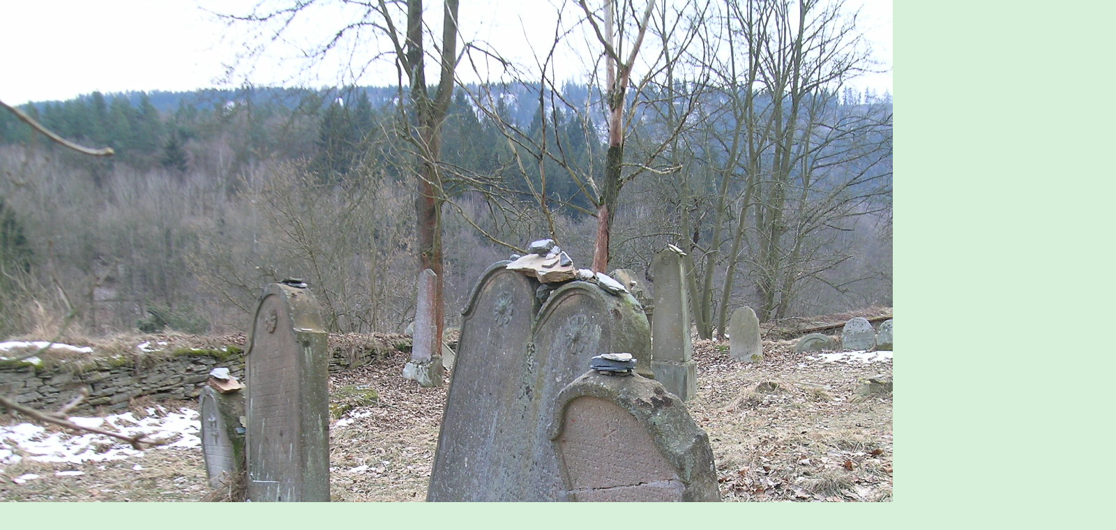

--- FILE ---
content_type: text/html; charset=UTF-8
request_url: https://www.rabstejnnadstrelou.cz/fotoalbum/akce-rok-2012/mrazive-zajeti-2012/dscn8508.-.html
body_size: 772
content:
<?xml version="1.0" encoding="utf-8"?>
<!DOCTYPE html PUBLIC "-//W3C//DTD XHTML 1.0 Transitional//EN" "http://www.w3.org/TR/xhtml1/DTD/xhtml1-transitional.dtd">
<html lang="cs" xml:lang="cs" xmlns="http://www.w3.org/1999/xhtml">

    <head>

        <meta http-equiv="content-type" content="text/html; charset=utf-8" />
        <meta name="description" content="Rabštejn nad Střelou" />
        <meta name="keywords" content="Rabštejn,nad,Střelou" />
        <meta name="robots" content="all,follow" />
        <meta name="author" content="<!--/ u_author /-->" />
        <link rel="stylesheet" href="/style.1660292296.1.css" type="text/css" />
        
        <script type="text/javascript" src="https://www004.estranky.cz/user/js/index.js" id="index_script" ></script>
        <title>
            Rabštejn nad Střelou - nejmenší české historické město
        </title>

        <style>
          body {margin: 0px; padding: 0px;}
        </style>
    </head>
<body>
    <script language="JavaScript" type="text/javascript">
    <!--
      index_setCookieData('index_curr_fullphoto', 258);
    //-->
  </script>
  <a href="javascript: close();"><img src="/img/original/258/dscn8508.jpg" border="0" alt="DSCN8508" width="1600" height="1200"></a>

<!-- NO GEMIUS -->
</body>
</html>
